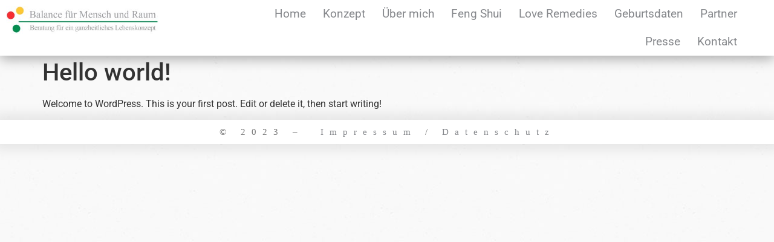

--- FILE ---
content_type: text/css
request_url: https://balance-schrader.de/wp-content/uploads/elementor/css/post-42.css?ver=1766936076
body_size: 14617
content:
.elementor-42 .elementor-element.elementor-element-29609539:not(.elementor-motion-effects-element-type-background), .elementor-42 .elementor-element.elementor-element-29609539 > .elementor-motion-effects-container > .elementor-motion-effects-layer{background-color:#FFFFFF;}.elementor-42 .elementor-element.elementor-element-29609539{box-shadow:0px 5px 20px 0px rgba(0, 0, 0, 0.34);transition:background 0.3s, border 0.3s, border-radius 0.3s, box-shadow 0.3s;margin-top:-2px;margin-bottom:-2px;padding:0px 0px 0px 0px;}.elementor-42 .elementor-element.elementor-element-29609539 > .elementor-background-overlay{transition:background 0.3s, border-radius 0.3s, opacity 0.3s;}.elementor-widget-image .widget-image-caption{color:var( --e-global-color-text );font-family:var( --e-global-typography-text-font-family ), Sans-serif;font-weight:var( --e-global-typography-text-font-weight );}.elementor-42 .elementor-element.elementor-element-5213519e > .elementor-widget-container{margin:0px 0px 0px 0px;padding:10px 10px 10px 10px;}.elementor-42 .elementor-element.elementor-element-5213519e{text-align:start;}.elementor-42 .elementor-element.elementor-element-5213519e img{width:70%;}.elementor-42 .elementor-element.elementor-element-5cdd6ae7:not(.elementor-motion-effects-element-type-background) > .elementor-widget-wrap, .elementor-42 .elementor-element.elementor-element-5cdd6ae7 > .elementor-widget-wrap > .elementor-motion-effects-container > .elementor-motion-effects-layer{background-color:#FFFFFF;}.elementor-bc-flex-widget .elementor-42 .elementor-element.elementor-element-5cdd6ae7.elementor-column .elementor-widget-wrap{align-items:center;}.elementor-42 .elementor-element.elementor-element-5cdd6ae7.elementor-column.elementor-element[data-element_type="column"] > .elementor-widget-wrap.elementor-element-populated{align-content:center;align-items:center;}.elementor-42 .elementor-element.elementor-element-5cdd6ae7 > .elementor-element-populated{transition:background 0.3s, border 0.3s, border-radius 0.3s, box-shadow 0.3s;}.elementor-42 .elementor-element.elementor-element-5cdd6ae7 > .elementor-element-populated > .elementor-background-overlay{transition:background 0.3s, border-radius 0.3s, opacity 0.3s;}.elementor-widget-nav-menu .elementor-nav-menu .elementor-item{font-family:var( --e-global-typography-primary-font-family ), Sans-serif;font-weight:var( --e-global-typography-primary-font-weight );}.elementor-widget-nav-menu .elementor-nav-menu--main .elementor-item{color:var( --e-global-color-text );fill:var( --e-global-color-text );}.elementor-widget-nav-menu .elementor-nav-menu--main .elementor-item:hover,
					.elementor-widget-nav-menu .elementor-nav-menu--main .elementor-item.elementor-item-active,
					.elementor-widget-nav-menu .elementor-nav-menu--main .elementor-item.highlighted,
					.elementor-widget-nav-menu .elementor-nav-menu--main .elementor-item:focus{color:var( --e-global-color-accent );fill:var( --e-global-color-accent );}.elementor-widget-nav-menu .elementor-nav-menu--main:not(.e--pointer-framed) .elementor-item:before,
					.elementor-widget-nav-menu .elementor-nav-menu--main:not(.e--pointer-framed) .elementor-item:after{background-color:var( --e-global-color-accent );}.elementor-widget-nav-menu .e--pointer-framed .elementor-item:before,
					.elementor-widget-nav-menu .e--pointer-framed .elementor-item:after{border-color:var( --e-global-color-accent );}.elementor-widget-nav-menu{--e-nav-menu-divider-color:var( --e-global-color-text );}.elementor-widget-nav-menu .elementor-nav-menu--dropdown .elementor-item, .elementor-widget-nav-menu .elementor-nav-menu--dropdown  .elementor-sub-item{font-family:var( --e-global-typography-accent-font-family ), Sans-serif;font-weight:var( --e-global-typography-accent-font-weight );}.elementor-42 .elementor-element.elementor-element-645f1eb4 .elementor-menu-toggle{margin:0 auto;background-color:#6ec1e4;border-width:2px;border-radius:5px;}.elementor-42 .elementor-element.elementor-element-645f1eb4 .elementor-nav-menu .elementor-item{font-size:19px;font-weight:400;}.elementor-42 .elementor-element.elementor-element-645f1eb4 .elementor-nav-menu--main .elementor-item{color:#85878B;fill:#85878B;padding-left:14px;padding-right:14px;padding-top:13px;padding-bottom:13px;}.elementor-42 .elementor-element.elementor-element-645f1eb4 .elementor-nav-menu--main .elementor-item:hover,
					.elementor-42 .elementor-element.elementor-element-645f1eb4 .elementor-nav-menu--main .elementor-item.elementor-item-active,
					.elementor-42 .elementor-element.elementor-element-645f1eb4 .elementor-nav-menu--main .elementor-item.highlighted,
					.elementor-42 .elementor-element.elementor-element-645f1eb4 .elementor-nav-menu--main .elementor-item:focus{color:#008E4F;}.elementor-42 .elementor-element.elementor-element-645f1eb4 .elementor-nav-menu--main:not(.e--pointer-framed) .elementor-item:before,
					.elementor-42 .elementor-element.elementor-element-645f1eb4 .elementor-nav-menu--main:not(.e--pointer-framed) .elementor-item:after{background-color:#FFFFFF;}.elementor-42 .elementor-element.elementor-element-645f1eb4 .e--pointer-framed .elementor-item:before,
					.elementor-42 .elementor-element.elementor-element-645f1eb4 .e--pointer-framed .elementor-item:after{border-color:#FFFFFF;}.elementor-42 .elementor-element.elementor-element-645f1eb4 .elementor-nav-menu--dropdown a, .elementor-42 .elementor-element.elementor-element-645f1eb4 .elementor-menu-toggle{color:#FFFFFF;fill:#FFFFFF;}.elementor-42 .elementor-element.elementor-element-645f1eb4 .elementor-nav-menu--dropdown{background-color:rgba(0, 0, 0, 0.88);}.elementor-42 .elementor-element.elementor-element-645f1eb4 .elementor-nav-menu--dropdown a:hover,
					.elementor-42 .elementor-element.elementor-element-645f1eb4 .elementor-nav-menu--dropdown a:focus,
					.elementor-42 .elementor-element.elementor-element-645f1eb4 .elementor-nav-menu--dropdown a.elementor-item-active,
					.elementor-42 .elementor-element.elementor-element-645f1eb4 .elementor-nav-menu--dropdown a.highlighted,
					.elementor-42 .elementor-element.elementor-element-645f1eb4 .elementor-menu-toggle:hover,
					.elementor-42 .elementor-element.elementor-element-645f1eb4 .elementor-menu-toggle:focus{color:#000000;}.elementor-42 .elementor-element.elementor-element-645f1eb4 .elementor-nav-menu--dropdown a:hover,
					.elementor-42 .elementor-element.elementor-element-645f1eb4 .elementor-nav-menu--dropdown a:focus,
					.elementor-42 .elementor-element.elementor-element-645f1eb4 .elementor-nav-menu--dropdown a.elementor-item-active,
					.elementor-42 .elementor-element.elementor-element-645f1eb4 .elementor-nav-menu--dropdown a.highlighted{background-color:rgba(255, 255, 255, 0.77);}.elementor-42 .elementor-element.elementor-element-645f1eb4 .elementor-nav-menu--dropdown a.elementor-item-active{background-color:#FFFFFF;}.elementor-42 .elementor-element.elementor-element-645f1eb4 .elementor-nav-menu--dropdown .elementor-item, .elementor-42 .elementor-element.elementor-element-645f1eb4 .elementor-nav-menu--dropdown  .elementor-sub-item{font-size:15px;}.elementor-42 .elementor-element.elementor-element-645f1eb4 .elementor-nav-menu--main .elementor-nav-menu--dropdown, .elementor-42 .elementor-element.elementor-element-645f1eb4 .elementor-nav-menu__container.elementor-nav-menu--dropdown{box-shadow:0px 0px 10px 0px rgba(0,0,0,0.5);}.elementor-42 .elementor-element.elementor-element-645f1eb4 div.elementor-menu-toggle{color:#ffffff;}.elementor-42 .elementor-element.elementor-element-645f1eb4 div.elementor-menu-toggle svg{fill:#ffffff;}.elementor-42 .elementor-element.elementor-element-645f1eb4 div.elementor-menu-toggle:hover, .elementor-42 .elementor-element.elementor-element-645f1eb4 div.elementor-menu-toggle:focus{color:#FFFFFF;}.elementor-42 .elementor-element.elementor-element-645f1eb4 div.elementor-menu-toggle:hover svg, .elementor-42 .elementor-element.elementor-element-645f1eb4 div.elementor-menu-toggle:focus svg{fill:#FFFFFF;}.elementor-42 .elementor-element.elementor-element-645f1eb4 .elementor-menu-toggle:hover, .elementor-42 .elementor-element.elementor-element-645f1eb4 .elementor-menu-toggle:focus{background-color:#009ee2;}.elementor-42 .elementor-element.elementor-element-645f1eb4{--nav-menu-icon-size:16px;}.elementor-bc-flex-widget .elementor-42 .elementor-element.elementor-element-4ce81676.elementor-column .elementor-widget-wrap{align-items:center;}.elementor-42 .elementor-element.elementor-element-4ce81676.elementor-column.elementor-element[data-element_type="column"] > .elementor-widget-wrap.elementor-element-populated{align-content:center;align-items:center;}.elementor-42 .elementor-element.elementor-element-4ce81676.elementor-column > .elementor-widget-wrap{justify-content:center;}.elementor-widget-icon.elementor-view-stacked .elementor-icon{background-color:var( --e-global-color-primary );}.elementor-widget-icon.elementor-view-framed .elementor-icon, .elementor-widget-icon.elementor-view-default .elementor-icon{color:var( --e-global-color-primary );border-color:var( --e-global-color-primary );}.elementor-widget-icon.elementor-view-framed .elementor-icon, .elementor-widget-icon.elementor-view-default .elementor-icon svg{fill:var( --e-global-color-primary );}.elementor-42 .elementor-element.elementor-element-7895efda .elementor-icon-wrapper{text-align:center;}.elementor-42 .elementor-element.elementor-element-7895efda.elementor-view-stacked .elementor-icon{background-color:var( --e-global-color-eedb886 );}.elementor-42 .elementor-element.elementor-element-7895efda.elementor-view-framed .elementor-icon, .elementor-42 .elementor-element.elementor-element-7895efda.elementor-view-default .elementor-icon{color:var( --e-global-color-eedb886 );border-color:var( --e-global-color-eedb886 );}.elementor-42 .elementor-element.elementor-element-7895efda.elementor-view-framed .elementor-icon, .elementor-42 .elementor-element.elementor-element-7895efda.elementor-view-default .elementor-icon svg{fill:var( --e-global-color-eedb886 );}.elementor-42 .elementor-element.elementor-element-7895efda.elementor-view-stacked .elementor-icon:hover{background-color:var( --e-global-color-accent );}.elementor-42 .elementor-element.elementor-element-7895efda.elementor-view-framed .elementor-icon:hover, .elementor-42 .elementor-element.elementor-element-7895efda.elementor-view-default .elementor-icon:hover{color:var( --e-global-color-accent );border-color:var( --e-global-color-accent );}.elementor-42 .elementor-element.elementor-element-7895efda.elementor-view-framed .elementor-icon:hover, .elementor-42 .elementor-element.elementor-element-7895efda.elementor-view-default .elementor-icon:hover svg{fill:var( --e-global-color-accent );}.elementor-42 .elementor-element.elementor-element-7895efda .elementor-icon{font-size:23px;}.elementor-42 .elementor-element.elementor-element-7895efda .elementor-icon svg{height:23px;}.elementor-theme-builder-content-area{height:400px;}.elementor-location-header:before, .elementor-location-footer:before{content:"";display:table;clear:both;}@media(max-width:1024px){.elementor-42 .elementor-element.elementor-element-29609539{padding:0px 0px 0px 0px;}.elementor-42 .elementor-element.elementor-element-5213519e > .elementor-widget-container{margin:0px 0px 0px 0px;}.elementor-42 .elementor-element.elementor-element-645f1eb4 .elementor-nav-menu--main .elementor-item{padding-left:12px;padding-right:12px;}.elementor-42 .elementor-element.elementor-element-7895efda .elementor-icon-wrapper{text-align:end;}}@media(max-width:767px){.elementor-42 .elementor-element.elementor-element-29609539{margin-top:0px;margin-bottom:0px;padding:0px 0px 0px 0px;}.elementor-42 .elementor-element.elementor-element-45ed0178{width:83%;}.elementor-42 .elementor-element.elementor-element-5213519e > .elementor-widget-container{margin:4px 0px 5px 0px;}.elementor-42 .elementor-element.elementor-element-5213519e{text-align:center;}.elementor-42 .elementor-element.elementor-element-5213519e img{width:100%;}.elementor-42 .elementor-element.elementor-element-5cdd6ae7{width:2%;}.elementor-42 .elementor-element.elementor-element-5cdd6ae7 > .elementor-element-populated{margin:0px 0px 0px 0px;--e-column-margin-right:0px;--e-column-margin-left:0px;padding:0px 0px 0px 0px;}.elementor-42 .elementor-element.elementor-element-645f1eb4 .elementor-nav-menu--main .elementor-item{padding-left:0px;padding-right:0px;padding-top:0px;padding-bottom:0px;}.elementor-42 .elementor-element.elementor-element-645f1eb4{--e-nav-menu-horizontal-menu-item-margin:calc( 0px / 2 );}.elementor-42 .elementor-element.elementor-element-645f1eb4 .elementor-nav-menu--main:not(.elementor-nav-menu--layout-horizontal) .elementor-nav-menu > li:not(:last-child){margin-bottom:0px;}.elementor-42 .elementor-element.elementor-element-645f1eb4 .elementor-nav-menu--dropdown a{padding-left:10px;padding-right:10px;padding-top:12px;padding-bottom:12px;}.elementor-42 .elementor-element.elementor-element-645f1eb4 .elementor-nav-menu--main > .elementor-nav-menu > li > .elementor-nav-menu--dropdown, .elementor-42 .elementor-element.elementor-element-645f1eb4 .elementor-nav-menu__container.elementor-nav-menu--dropdown{margin-top:21px !important;}.elementor-42 .elementor-element.elementor-element-645f1eb4 .elementor-menu-toggle{border-width:1px;}.elementor-42 .elementor-element.elementor-element-4ce81676{width:8%;}.elementor-bc-flex-widget .elementor-42 .elementor-element.elementor-element-4ce81676.elementor-column .elementor-widget-wrap{align-items:center;}.elementor-42 .elementor-element.elementor-element-4ce81676.elementor-column.elementor-element[data-element_type="column"] > .elementor-widget-wrap.elementor-element-populated{align-content:center;align-items:center;}.elementor-42 .elementor-element.elementor-element-4ce81676.elementor-column > .elementor-widget-wrap{justify-content:center;}.elementor-42 .elementor-element.elementor-element-7895efda > .elementor-widget-container{margin:10px 0px 0px 0px;}.elementor-42 .elementor-element.elementor-element-7895efda .elementor-icon{font-size:22px;}.elementor-42 .elementor-element.elementor-element-7895efda .elementor-icon svg{height:22px;}}@media(min-width:768px){.elementor-42 .elementor-element.elementor-element-45ed0178{width:29.728%;}.elementor-42 .elementor-element.elementor-element-5cdd6ae7{width:66.585%;}.elementor-42 .elementor-element.elementor-element-4ce81676{width:3%;}}@media(max-width:1024px) and (min-width:768px){.elementor-42 .elementor-element.elementor-element-45ed0178{width:90%;}.elementor-42 .elementor-element.elementor-element-5cdd6ae7{width:2%;}.elementor-42 .elementor-element.elementor-element-4ce81676{width:5%;}}

--- FILE ---
content_type: text/css
request_url: https://balance-schrader.de/wp-content/uploads/elementor/css/post-45.css?ver=1766936076
body_size: 2898
content:
.elementor-45 .elementor-element.elementor-element-f03cff9{box-shadow:0px 0px 20px 10px rgba(0, 0, 0, 0.08);transition:background 0.3s, border 0.3s, border-radius 0.3s, box-shadow 0.3s;}.elementor-45 .elementor-element.elementor-element-f03cff9 > .elementor-background-overlay{transition:background 0.3s, border-radius 0.3s, opacity 0.3s;}.elementor-45 .elementor-element.elementor-element-f03cff9 a{color:var( --e-global-color-b9a8399 );}.elementor-45 .elementor-element.elementor-element-f03cff9 a:hover{color:#008E4F;}.elementor-45 .elementor-element.elementor-element-7a1e7500:not(.elementor-motion-effects-element-type-background) > .elementor-widget-wrap, .elementor-45 .elementor-element.elementor-element-7a1e7500 > .elementor-widget-wrap > .elementor-motion-effects-container > .elementor-motion-effects-layer{background-color:#FFFFFF;}.elementor-45 .elementor-element.elementor-element-7a1e7500 > .elementor-element-populated{transition:background 0.3s, border 0.3s, border-radius 0.3s, box-shadow 0.3s;}.elementor-45 .elementor-element.elementor-element-7a1e7500 > .elementor-element-populated > .elementor-background-overlay{transition:background 0.3s, border-radius 0.3s, opacity 0.3s;}.elementor-widget-text-editor{font-family:var( --e-global-typography-text-font-family ), Sans-serif;font-weight:var( --e-global-typography-text-font-weight );color:var( --e-global-color-text );}.elementor-widget-text-editor.elementor-drop-cap-view-stacked .elementor-drop-cap{background-color:var( --e-global-color-primary );}.elementor-widget-text-editor.elementor-drop-cap-view-framed .elementor-drop-cap, .elementor-widget-text-editor.elementor-drop-cap-view-default .elementor-drop-cap{color:var( --e-global-color-primary );border-color:var( --e-global-color-primary );}.elementor-45 .elementor-element.elementor-element-587422c5 > .elementor-widget-container{margin:15px 15px 15px 15px;}.elementor-45 .elementor-element.elementor-element-587422c5{text-align:center;font-family:"Times New Roman", Sans-serif;font-size:15px;font-weight:500;line-height:0.7em;letter-spacing:10px;}.elementor-theme-builder-content-area{height:400px;}.elementor-location-header:before, .elementor-location-footer:before{content:"";display:table;clear:both;}@media(max-width:1024px){.elementor-45 .elementor-element.elementor-element-587422c5{letter-spacing:1.9px;}}@media(max-width:767px){.elementor-bc-flex-widget .elementor-45 .elementor-element.elementor-element-7a1e7500.elementor-column .elementor-widget-wrap{align-items:flex-end;}.elementor-45 .elementor-element.elementor-element-7a1e7500.elementor-column.elementor-element[data-element_type="column"] > .elementor-widget-wrap.elementor-element-populated{align-content:flex-end;align-items:flex-end;}.elementor-45 .elementor-element.elementor-element-587422c5 > .elementor-widget-container{margin:17px 17px 17px 17px;}.elementor-45 .elementor-element.elementor-element-587422c5{column-gap:0px;font-size:13px;line-height:0.1em;letter-spacing:2.5px;}}

--- FILE ---
content_type: text/css
request_url: https://balance-schrader.de/wp-content/uploads/elementor/css/post-47.css?ver=1766936076
body_size: 4946
content:
.elementor-47 .elementor-element.elementor-element-6f9c25ae{margin-top:50px;margin-bottom:0px;}.elementor-47 .elementor-element.elementor-element-3acafcae > .elementor-widget-wrap > .elementor-widget:not(.elementor-widget__width-auto):not(.elementor-widget__width-initial):not(:last-child):not(.elementor-absolute){margin-block-end:: 0px;}.elementor-widget-nav-menu .elementor-nav-menu .elementor-item{font-family:var( --e-global-typography-primary-font-family ), Sans-serif;font-weight:var( --e-global-typography-primary-font-weight );}.elementor-widget-nav-menu .elementor-nav-menu--main .elementor-item{color:var( --e-global-color-text );fill:var( --e-global-color-text );}.elementor-widget-nav-menu .elementor-nav-menu--main .elementor-item:hover,
					.elementor-widget-nav-menu .elementor-nav-menu--main .elementor-item.elementor-item-active,
					.elementor-widget-nav-menu .elementor-nav-menu--main .elementor-item.highlighted,
					.elementor-widget-nav-menu .elementor-nav-menu--main .elementor-item:focus{color:var( --e-global-color-accent );fill:var( --e-global-color-accent );}.elementor-widget-nav-menu .elementor-nav-menu--main:not(.e--pointer-framed) .elementor-item:before,
					.elementor-widget-nav-menu .elementor-nav-menu--main:not(.e--pointer-framed) .elementor-item:after{background-color:var( --e-global-color-accent );}.elementor-widget-nav-menu .e--pointer-framed .elementor-item:before,
					.elementor-widget-nav-menu .e--pointer-framed .elementor-item:after{border-color:var( --e-global-color-accent );}.elementor-widget-nav-menu{--e-nav-menu-divider-color:var( --e-global-color-text );}.elementor-widget-nav-menu .elementor-nav-menu--dropdown .elementor-item, .elementor-widget-nav-menu .elementor-nav-menu--dropdown  .elementor-sub-item{font-family:var( --e-global-typography-accent-font-family ), Sans-serif;font-weight:var( --e-global-typography-accent-font-weight );}.elementor-47 .elementor-element.elementor-element-7c1445b4 .elementor-nav-menu--dropdown a, .elementor-47 .elementor-element.elementor-element-7c1445b4 .elementor-menu-toggle{color:var( --e-global-color-text );fill:var( --e-global-color-text );}.elementor-47 .elementor-element.elementor-element-7c1445b4 .elementor-nav-menu--dropdown{background-color:#54595F00;}.elementor-47 .elementor-element.elementor-element-7c1445b4 .elementor-nav-menu--dropdown a:hover,
					.elementor-47 .elementor-element.elementor-element-7c1445b4 .elementor-nav-menu--dropdown a:focus,
					.elementor-47 .elementor-element.elementor-element-7c1445b4 .elementor-nav-menu--dropdown a.elementor-item-active,
					.elementor-47 .elementor-element.elementor-element-7c1445b4 .elementor-nav-menu--dropdown a.highlighted{background-color:#E1161600;}.elementor-47 .elementor-element.elementor-element-7c1445b4 .elementor-nav-menu--dropdown a.elementor-item-active{color:var( --e-global-color-eedb886 );background-color:#E1161600;}.elementor-47 .elementor-element.elementor-element-7c1445b4 .elementor-nav-menu--dropdown .elementor-item, .elementor-47 .elementor-element.elementor-element-7c1445b4 .elementor-nav-menu--dropdown  .elementor-sub-item{font-family:"Roboto", Sans-serif;font-size:18px;font-weight:400;text-transform:uppercase;}.elementor-47 .elementor-element.elementor-element-7c1445b4 .elementor-nav-menu--dropdown a{padding-left:0px;padding-right:0px;padding-top:10px;padding-bottom:10px;}#elementor-popup-modal-47 .dialog-widget-content{animation-duration:0.25s;background-color:#FFFFFF;box-shadow:30px 30px 9px 30px rgba(0, 0, 0, 0.18);}#elementor-popup-modal-47{background-color:#00000000;justify-content:flex-end;align-items:flex-start;pointer-events:all;}#elementor-popup-modal-47 .dialog-message{width:528px;height:100vh;align-items:flex-start;padding:20px 20px 20px 20px;}#elementor-popup-modal-47 .dialog-close-button{display:flex;top:1.2%;font-size:25px;}body:not(.rtl) #elementor-popup-modal-47 .dialog-close-button{right:19.2%;}body.rtl #elementor-popup-modal-47 .dialog-close-button{left:19.2%;}#elementor-popup-modal-47 .dialog-close-button i{color:var( --e-global-color-eedb886 );}#elementor-popup-modal-47 .dialog-close-button svg{fill:var( --e-global-color-eedb886 );}#elementor-popup-modal-47 .dialog-close-button:hover i{color:var( --e-global-color-accent );}@media(max-width:1024px){#elementor-popup-modal-47 .dialog-message{width:163px;}#elementor-popup-modal-47 .dialog-close-button{top:1%;}body:not(.rtl) #elementor-popup-modal-47 .dialog-close-button{right:24.2%;}body.rtl #elementor-popup-modal-47 .dialog-close-button{left:24.2%;}}@media(max-width:767px){.elementor-47 .elementor-element.elementor-element-6f9c25ae{margin-top:40px;margin-bottom:40px;}.elementor-47 .elementor-element.elementor-element-7c1445b4 > .elementor-widget-container{margin:0px 0px 0px -11px;}#elementor-popup-modal-47 .dialog-message{width:177px;}#elementor-popup-modal-47 .dialog-close-button{top:4.9%;}body:not(.rtl) #elementor-popup-modal-47 .dialog-close-button{right:13.1%;}body.rtl #elementor-popup-modal-47 .dialog-close-button{left:13.1%;}}